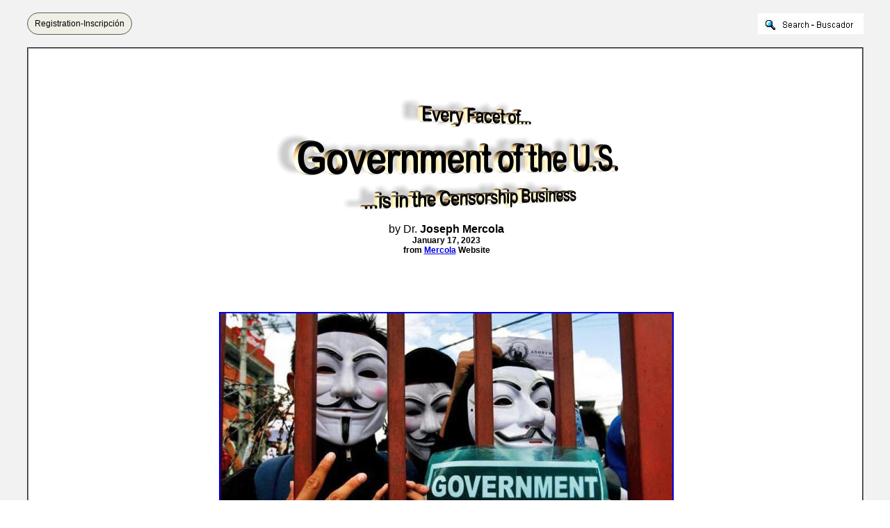

--- FILE ---
content_type: text/html
request_url: https://bibliotecapleyades.net/sociopolitica2/sociopol_americanempire438.htm
body_size: 11146
content:
<html>
<head>
<meta http-equiv="Content-Type" content="text/html; charset=windows-1252">
<meta http-equiv="Content-Language" content="en-us">
<title>Every Facet of Government of the U.S. is in the Censorship Business</title>
<meta name="keywords" content="government,censorship,busuness,u.s.,fbi,twitter,covid-19">
<link rel=stylesheet type="text/css" href="../estilo_nuevo2.css">
</head>

<body background="../imagenes_fondos/fondonuevo1.jpg" style="background-attachment: fixed" topmargin="0" leftmargin="0">

<div align="center">
	<p style="margin-top: 0; margin-bottom: 0">&nbsp;</p>
	<div align="center">
		<table border="0" cellpadding="0" width="94%" id="table5" cellspacing="0">
			<tr>
				<td align="center" width="245">
							<div align="left">
								<font face="Arial">
								<a target="_blank" class="button" style="background-color: rgb(239, 239, 230); border: 1px solid rgb(91, 91, 91); display: inline-block; text-shadow: none; border-radius: 20px; text-decoration:none; padding-left:10px; padding-right:10px; padding-top:8px; padding-bottom:8px" href="../archivos_pdf/datiper/dat-per.htm">
								<font color="#000000" style="font-size: 9pt">
								Registration-Inscripción</font></a></font><!-- BEGIN: Email Marketing you can trust --></div>
            
							</td>
				<td align="center">
				<p style="margin-top: 0; margin-bottom: 0">&nbsp;</td>
				<td align="center" width="200">
				<p style="margin-top: 0; margin-bottom: 0">
				<a target="_blank" href="../search.htm">
							<img border="0" src="../imagenes_fondos/search.jpg" align="right"></a></td>
			</tr>
		</table>
		<p style="margin-top: 0; margin-bottom: 0">&nbsp;</div>
	<table border="2" width="94%" id="table1" cellpadding="2" bordercolorlight="#C0C0C0" bordercolordark="#808080" style="border-collapse: collapse" bgcolor="#FFFFFF">
		<tr>
			<td>
			<p style="margin-top: 0; margin-bottom: 0; margin-left:10px; margin-right:6px" align="left">
			&nbsp;</p>
			<p style="margin-top: 0; margin-bottom: 0; margin-left:10px; margin-right:6px" align="left">
			&nbsp;</p>
			<p style="margin-top: 0; margin-bottom: 0; margin-left:10px; margin-right:6px" align="center">
			&nbsp;</p>
			<p style="margin-left: 10px; margin-right: 6px; margin-top: 0; margin-bottom: 0" align="center">
			<a target="_blank" href="https://media.mercola.com/ImageServer/Public/2023/January/PDF/government-censorship-business-pdf.pdf">
			<img border="0" src="../imagenes_titulos2/sociopol_americanempire438.gif" width="493" height="161" vspace="15"></a><font face="Arial" style="font-size: 12pt"><br>
			by Dr. <b>Joseph Mercola<br>
			</b></font><b><font face="Arial" style="font-size: 9pt">January 17, 
			2023</font></b></p>
			<p style="margin-top: 0; margin-bottom: 0; margin-left:10px; margin-right:6px" align="center">
			<font face="Arial" style="font-size: 9pt"><b>from
			<a target="_blank" href="https://articles.mercola.com/">
			<font color="#0000DD">Mercola</font></a> Website</b><br>
			</font><font face="Arial" style="font-size: 12pt"><br>
			<br>
			<br>
			<br>
			<a target="_blank" href="../imagenes_sociopol4/americanempire438_01.jpg">
			<img border="2" src="../imagenes_sociopol4/americanempire438_01_small.jpg" xthumbnail-orig-image="../imagenes_sociopol4/americanempire438_01.jpg" vspace="10"></a><br>
			<br>
&nbsp;</font></p>
			<blockquote>
				<blockquote>
					<blockquote>
						<p style="margin-top: 0; margin-bottom: 0; margin-left:10px; margin-right:6px" align="left">
						<font face="Berlin Sans FB" style="font-size: 16pt">
						Story at-a-glance</font></p>
					</blockquote>
					<ul>
						<li>
						<p style="margin-top: 0; margin-bottom: 0; margin-left:10px; margin-right:6px" align="left">
						<font face="Berlin Sans FB" style="font-size: 14pt">
						Between the documentation obtained through a recent 
						lawsuit against the White House and the Twitter files 
						released by Elon Musk, it's become quite clear that 
						every facet of the U.S. government, including its 
						intelligence agencies, are involved in illegal and 
						unconstitutional censorship<br>
&nbsp;</font></p></li>
						<li>
						<p style="margin-top: 0; margin-bottom: 0; margin-left:10px; margin-right:6px" align="left">
						<font face="Berlin Sans FB" style="font-size: 14pt">We 
						now have proof that the FBI has been acting as the key 
						instigator and implementer of the government's illegal 
						censorship of Americans. The FBI has also actively 
						interfered in multiple elections - all while inventing 
						the narrative that foreign nations were interfering<br>
&nbsp;</font></p></li>
						<li>
						<p style="margin-top: 0; margin-bottom: 0; margin-left:10px; margin-right:6px" align="left">
						<font face="Berlin Sans FB" style="font-size: 14pt">
						Twitter has worked hand in hand with the U.S. Department 
						of Defense to aid U.S. intelligence agencies in their 
						efforts to influence foreign governments using fake 
						news, computerized deepfake videos and bots<br>
&nbsp;</font></p></li>
						<li>
						<p style="margin-top: 0; margin-bottom: 0; margin-left:10px; margin-right:6px" align="left">
						<font face="Berlin Sans FB" style="font-size: 14pt">The 
						Twitter files also reveal members of Congress have a 
						direct line to Twitter and have had accounts suspended 
						on their behalf and content removed at their whim<br>
&nbsp;</font></p></li>
						<li>
						<p style="margin-top: 0; margin-bottom: 0; margin-left:10px; margin-right:6px" align="left">
						<font face="Berlin Sans FB" style="font-size: 14pt">
						Discovery documents from a lawsuit against the White 
						House filed by the attorneys general of Missouri and 
						Louisiana show at least 67 federal employees across more 
						than a dozen agencies are also engaged in illegal 
						censorship activities. This includes aides to President 
						Biden, who pressured social media companies to change 
						their policies to fit White House demands for censorship</font></p>
						</li>
					</ul>
				</blockquote>
			</blockquote>
			<p style="margin-top: 0; margin-bottom: 0; margin-left:10px; margin-right:6px" align="left">
			<font face="Arial" style="font-size: 12pt"><br>
			<br>
			Between the documentation obtained through a recent lawsuit against 
			the <i>White House</i> and the Twitter files released by <b>Elon Musk</b>, it's 
			become quite clear that every facet of the U.S. government, 
			including its intelligence agencies, are involved in illegal and 
			unconstitutional censorship.<br>
			<br>
			In the <a href="#Video"><font color="#0000DD">video far below</font></a> (page end), Fox News host <b>Tucker Carlson</b> 
			interviews independent journalist <b>Matt Taibbi</b>, who has spent 
			weeks sifting through the released Twitter files and reported on the 
			contents.</font></p>
			<p style="margin-top: 0; margin-bottom: 0; margin-left:10px; margin-right:6px" align="left">
			&nbsp;</p>
			<p style="margin-top: 0; margin-bottom: 0; margin-left:10px; margin-right:6px" align="left">
			&nbsp;</p>
			<p style="margin-top: 0; margin-bottom: 0; margin-left:10px; margin-right:6px" align="left">
			&nbsp;</p>
			<p style="margin-top: 0; margin-bottom: 0; margin-left:10px; margin-right:6px" align="left">
			<font face="Arial" style="font-size: 12pt"><br>
			</font><font face="Arial" size="4" color="#990012"><b>FBI Has Gone 
			Off the Rails<br>
			</b></font><font face="Arial" style="font-size: 12pt"><br>
			Importantly, we now have proof that the FBI has been acting as the 
			key instigator and implementer of the government's illegal 
			censorship of Americans' political and medical views. </font></p>
			<p style="margin-top: 0; margin-bottom: 0; margin-left:10px; margin-right:6px" align="left">
			&nbsp;</p>
			<p style="margin-top: 0; margin-bottom: 0; margin-left:10px; margin-right:6px" align="left">
			<font face="Arial" style="font-size: 12pt">The agency has also, on a 
			regular basis and for unknown purposes, asked Twitter to reveal the 
			location of specific Twitter users, such as actor <b>Billy Baldwin</b>.<br>
			<br>
			What's more, internal <i>Department of Homeland Security</i> (DHS) memos, 
			emails and documents show the DHS has worked on expanding its 
			influence over tech platforms for years, so, government censorship 
			is not something that came about in response to the COVID crisis.
			</font></p>
			<p style="margin-top: 0; margin-bottom: 0; margin-left:10px; margin-right:6px" align="left">
			&nbsp;</p>
			<p style="margin-top: 0; margin-bottom: 0; margin-left:10px; margin-right:6px" align="left">
			<font face="Arial" style="font-size: 12pt">Nor is the censorship 
			limited to 
			<a target="_blank" href="../ciencia3/ciencia_coronavirus.htm">
			<font color="#0000DD">COVID</font></a> or public health information in general.<br>
			<br>
			Evidence shows the FBI has actively interfered in multiple elections 
			- all while inventing the narrative that foreign nations were doing 
			the interfering. <sup>1 </sup> </font></p>
			<p style="margin-top: 0; margin-bottom: 0; margin-left:10px; margin-right:6px" align="left">
			&nbsp;</p>
			<p style="margin-top: 0; margin-bottom: 0; margin-left:10px; margin-right:6px" align="left">
			<font face="Arial" style="font-size: 12pt">As noted by Sen. <b>Josh 
			Hawley</b>, R-Mo., these kinds of activities are,</font></p>
			<blockquote>
				<p style="margin-top: 0; margin-bottom: 0; margin-left:10px; margin-right:6px" align="left">
				<font face="Arial" style="font-size: 12pt">&quot;the biggest threat 
				to our constitutional democracy today.&quot; <sup>2</sup></font></p>
			</blockquote>
			<p style="margin-top: 0; margin-bottom: 0; margin-left:10px; margin-right:6px" align="left">
			<font face="Arial" style="font-size: 12pt">As just one example, we 
			now know the FBI plotted to quench the Hunter Biden laptop story 
			well before the first report about it was published. </font></p>
			<p style="margin-top: 0; margin-bottom: 0; margin-left:10px; margin-right:6px" align="left">
			&nbsp;</p>
			<p style="margin-top: 0; margin-bottom: 0; margin-left:10px; margin-right:6px" align="left">
			<font face="Arial" style="font-size: 12pt">In collaboration with 
			Twitter, Facebook and the Aspen Institute, the FBI held a tabletop 
			exercise to practice the shaping of the media's coverage of a 
			potential &quot;hack and dump&quot; operation involving
			<a target="_blank" href="hbiden/Hunter%20Biden’s%20web%20of%20interests%20Financial%20Times.htm"> <b>
			<font color="#0000DD">Hunter Biden</font></b><font color="#0000DD"> 
			material</font></a>.<sup> 3,4</sup></font></p>
			<p style="margin-top: 0; margin-bottom: 0; margin-left:10px; margin-right:6px" align="left">
			&nbsp;</p>
			<p style="margin-top: 0; margin-bottom: 0; margin-left:10px; margin-right:6px" align="left">
			<font face="Arial" style="font-size: 12pt">As reported by the <i>New 
			York Post:</i> <sup>5</sup></font></p>
			<blockquote>
				<p style="margin-top: 0; margin-bottom: 0; margin-left:10px; margin-right:6px" align="left">
				<font face="Arial" style="font-size: 12pt">&quot;[The] drill was put 
				into practical use weeks later, when The Post broke the news 
				about <i>Hunter Biden's infamous laptop</i> - which was either ignored 
				or downplayed by most mainstream news outlets and suppressed by 
				both Twitter and Facebook.&quot;</font></p>
			</blockquote>
			<p style="margin-top: 0; margin-bottom: 0; margin-left:10px; margin-right:6px" align="left">
			<font face="Arial" style="font-size: 12pt">There's also evidence 
			showing the FBI has been shielding Hunter Biden and working with 
			social media to censor bad press about him as far back as 2018.<sup> 6
			</sup>
			</font></p>
			<p style="margin-top: 0; margin-bottom: 0; margin-left:10px; margin-right:6px" align="left">
			&nbsp;</p>
			<p style="margin-top: 0; margin-bottom: 0; margin-left:10px; margin-right:6px" align="left">
			<font face="Arial" style="font-size: 12pt">That job was probably 
			made easier by the fact that reportedly former FBI agents work at 
			both Twitter and Facebook.<br>
			<br>
			For example, <b>Jim Baker</b> spent three decades with the FBI 
			before becoming Twitter's head lawyer, <sup>7</sup> and Facebook employs no less 
			than 115 &quot;former&quot; employees of the FBI, CIA, NSA and other 
			intelligence agencies, most of whom now work in Facebook's content 
			moderation department.<sup> 8</sup></font></p>
			<p style="margin-top: 0; margin-bottom: 0; margin-left:10px; margin-right:6px" align="left">
			&nbsp;</p>
			<p style="margin-top: 0; margin-bottom: 0; margin-left:10px; margin-right:6px" align="left">
			&nbsp;</p>
			<p style="margin-top: 0; margin-bottom: 0; margin-left:10px; margin-right:6px" align="left">
			&nbsp;</p>
			<p style="margin-top: 0; margin-bottom: 0; margin-left:10px; margin-right:6px" align="left">
			<font face="Arial" style="font-size: 12pt"><br>
			</font><font face="Arial" size="4" color="#990012"><b>Twitter Paid 
			to Censor Americans and Promote US Propaganda<br>
			</b></font><font face="Arial" style="font-size: 12pt"><br>
			Disturbingly, we now also have evidence showing that while Twitter 
			insisted it was cracking down on covert government propaganda 
			accounts.</font></p>
			<p style="margin-top: 0; margin-bottom: 0; margin-left:10px; margin-right:6px" align="left">
			&nbsp;</p>
			<p style="margin-top: 0; margin-bottom: 0; margin-left:10px; margin-right:6px" align="left">
			<font face="Arial" style="font-size: 12pt">They only tracked down and banned foreign 
			government-affiliated propaganda while working hand in hand with the 
			U.S. Department of Defense to aid U.S. intelligence agencies in 
			their efforts to influence foreign governments using fake news, 
			computerized deep-fake videos and bots. <sup>9</sup> </font></p>
			<p style="margin-top: 0; margin-bottom: 0; margin-left:10px; margin-right:6px" align="left">
			&nbsp;</p>
			<p style="margin-top: 0; margin-bottom: 0; margin-left:10px; margin-right:6px" align="left">
			<font face="Arial" style="font-size: 12pt">As reported by <i>The 
			Intercept:</i> <sup>10</sup></font></p>
			<blockquote>
				<p style="margin-top: 0; margin-bottom: 0; margin-left:10px; margin-right:6px" align="left">
				<font face="Arial" style="font-size: 12pt">&quot;Behind the scenes, 
				Twitter gave approval and special protection to the U.S. 
				military's online psychological ops. </font></p>
				<p style="margin-top: 0; margin-bottom: 0; margin-left:10px; margin-right:6px" align="left">
				&nbsp;</p>
				<p style="margin-top: 0; margin-bottom: 0; margin-left:10px; margin-right:6px" align="left">
				<font face="Arial" style="font-size: 12pt">Despite knowledge that 
				Pentagon propaganda accounts used overt identities, Twitter did 
				not suspend many for around two years or more. </font></p>
				<p style="margin-top: 0; margin-bottom: 0; margin-left:10px; margin-right:6px" align="left">
				&nbsp;</p>
				<p style="margin-top: 0; margin-bottom: 0; margin-left:10px; margin-right:6px" align="left">
				<font face="Arial" style="font-size: 12pt">Some remain 
				active...<br>
				<br>
				In 2017 a U.S. Central Command (CENTCOM) official sent Twitter a 
				list of 52 Arab language accounts 'we use to amplify certain 
				messages.' </font></p>
				<p style="margin-top: 0; margin-bottom: 0; margin-left:10px; margin-right:6px" align="left">
				&nbsp;</p>
				<p style="margin-top: 0; margin-bottom: 0; margin-left:10px; margin-right:6px" align="left">
				<font face="Arial" style="font-size: 12pt">The official asked for priority service for six 
				accounts, verification for one and 'whitelist' abilities for the 
				others.&quot;</font></p>
			</blockquote>
			<p style="margin-top: 0; margin-bottom: 0; margin-left:10px; margin-right:6px" align="left">
			<font face="Arial" style="font-size: 12pt">Whitelisted accounts have 
			a &quot;validated&quot; status similar to that of the blue check mark, which 
			ensures they are promoted in searches. These accounts also don't get 
			shadow-banned or limited by other means. </font></p>
			<p style="margin-top: 0; margin-bottom: 0; margin-left:10px; margin-right:6px" align="left">
			&nbsp;</p>
			<p style="margin-top: 0; margin-bottom: 0; margin-left:10px; margin-right:6px" align="left">
			<font face="Arial" style="font-size: 12pt">Adding insult to injury, 
			the FBI has been using taxpayer dollars to pay Twitter for their 
			censorship and propaganda services - more than $3.4 million between 
			October 2019 and February 2021 alone. <sup>11</sup><br>
&nbsp;</font></p>
			<p style="margin-top: 0; margin-bottom: 0; margin-left:10px; margin-right:6px" align="left">
			&nbsp;</p>
			<p style="margin-top: 0; margin-bottom: 0; margin-left:10px; margin-right:6px" align="left">
			&nbsp;</p>
			<p style="margin-top: 0; margin-bottom: 0; margin-left:10px; margin-right:6px" align="left">
			&nbsp;</p>
			<p style="margin-top: 0; margin-bottom: 0; margin-left:10px; margin-right:6px" align="left">
			<font face="Arial" size="4" color="#990012"><b>Congressional Members 
			Involved in Censoring Americans<br>
			</b></font><font face="Arial" style="font-size: 12pt"><br>
			The FBI has not acted alone, however. </font></p>
			<p style="margin-top: 0; margin-bottom: 0; margin-left:10px; margin-right:6px" align="left">
			&nbsp;</p>
			<p style="margin-top: 0; margin-bottom: 0; margin-left:10px; margin-right:6px" align="left">
			<font face="Arial" style="font-size: 12pt">Far from it...</font></p>
			<p style="margin-top: 0; margin-bottom: 0; margin-left:10px; margin-right:6px" align="left">
			&nbsp;</p>
			<p style="margin-top: 0; margin-bottom: 0; margin-left:10px; margin-right:6px" align="left">
			<font face="Arial" style="font-size: 12pt">The Twitter files reveal 
			members of Congress have a direct line to Twitter and have had 
			accounts suspended on their behalf and content removed at their 
			whim. </font></p>
			<p style="margin-top: 0; margin-bottom: 0; margin-left:10px; margin-right:6px" align="left">
			&nbsp;</p>
			<p style="margin-top: 0; margin-bottom: 0; margin-left:10px; margin-right:6px" align="left">
			<font face="Arial" style="font-size: 12pt">As reported by
			<a href="MSN:12">MSN:12</a></font></p>
			<blockquote>
				<p style="margin-top: 0; margin-bottom: 0; margin-left:10px; margin-right:6px" align="left">
				<font face="Arial" style="font-size: 12pt">&quot;...Taibbi... 
				reported that Twitter,</font></p>
				<blockquote>
					<p style="margin-top: 0; margin-bottom: 0; margin-left:10px; margin-right:6px" align="left">
					<font face="Arial" style="font-size: 12pt">'received an 
					astonishing variety of requests from officials asking for 
					individuals they didn't like to be banned.'</font></p>
				</blockquote>
				<p style="margin-top: 0; margin-bottom: 0; margin-left:10px; margin-right:6px" align="left">
				<font face="Arial" style="font-size: 12pt">&nbsp;An example he 
				shared was one sent in November 2020 by [Rep. Adam] Schiff's 
				office, who contacted Twitter hoping the tech giant would take 
				action regarding,</font></p>
				<blockquote>
					<p style="margin-top: 0; margin-bottom: 0; margin-left:10px; margin-right:6px" align="left">
					<font face="Arial" style="font-size: 12pt">'alleged harassment from QAnon conspiracists' 
				against Schiff's staff, including aide <b>Sean Misko</b>.</font></p>
					<p style="margin-top: 0; margin-bottom: 0; margin-left:10px; margin-right:6px" align="left">&nbsp;</p>
					<p style="margin-top: 0; margin-bottom: 0; margin-left:10px; margin-right:6px" align="left">
					<font face="Arial" style="font-size: 12pt">'Remove any and 
					all content about Mr. Misko and other Committee staff from 
					its service - to include quotes, retweets, and reactions to 
					that content,' the request to Twitter read.</font></p>
					<p style="margin-top: 0; margin-bottom: 0; margin-left:10px; margin-right:6px" align="left">&nbsp;</p>
					<p style="margin-top: 0; margin-bottom: 0; margin-left:10px; margin-right:6px" align="left">
					<font face="Arial" style="font-size: 12pt">'Suspend the many 
					accounts, including @GregRubini and @paulsperry, which have 
					repeatedly promoted false QAnon conspiracies'.&quot;</font></p>
				</blockquote>
			</blockquote>
			<p style="margin-top: 0; margin-bottom: 0; margin-left:10px; margin-right:6px" align="left">
			<font face="Arial" style="font-size: 12pt">Other government leaders 
			have been less clandestine in their censoring operations.</font></p>
			<p style="margin-top: 0; margin-bottom: 0; margin-left:10px; margin-right:6px" align="left">
			&nbsp;</p>
			<p style="margin-top: 0; margin-bottom: 0; margin-left:10px; margin-right:6px" align="left">
			<font face="Arial" style="font-size: 12pt">Sen. </font>
			<font face="Arial">
			<a target="_blank" style="color: #0000DD" href="https://takecontrol.substack.com/p/mercola-sues-sen-warren">
			<span style="font-size: 12pt; font-weight: 700">Elizabeth Warren</span></a><span style="font-size: 12pt">, 
			for example, wrote an open letter to Amazon demanding they ban my 
			book, &quot;</span></font><font face="Arial" style="font-size: 12pt"><a target="_blank" href="../archivos_pdf/truth-about-covid-19.pdf"><font color="#0000DD">The Truth about COVID-19</font></a></font><font face="Arial"><span style="font-size: 12pt">.&quot;</span></font></p>
			<p align="left" style="margin-left: 10px; margin-right: 6px; margin-top: 0; margin-bottom: 0">&nbsp;</p>
			<p align="left" style="margin-left: 10px; margin-right: 6px; margin-top: 0; margin-bottom: 0">
			<font face="Arial"><span style="font-size: 12pt">Similarly, two 
			state attorneys general, <b>Letitia James</b> and <b>William Tong</b>,
			<a target="_blank" style="color: #0000DD" href="https://takecontrol.substack.com/p/attorneys-general-censor-mercola">
			publicly threatened social media companies</a> with legal 
			ramifications if they refused to censor the &quot;Misinformation Dozen.&quot;
			</span></font></p>
			<p align="left" style="margin-left: 10px; margin-right: 6px; margin-top: 0; margin-bottom: 0">&nbsp;</p>
			<p align="left" style="margin-left: 10px; margin-right: 6px; margin-top: 0; margin-bottom: 0">
			<font face="Arial" style="font-size: 12pt">President <b>
			<a target="_blank" href="sociopol_biden.htm"><font color="#0000DD">Joe Biden</font></a></b> 
			also publicly called on social media platforms to </font>
			<font face="Arial"><span style="font-size: 12pt">
			<a target="_blank" style="color: #0000DD" href="https://takecontrol.substack.com/p/biden-demands-mercola-be-banned">
			ban my accounts</a>. </span></font></p>
			<p align="left" style="margin-left: 10px; margin-right: 6px; margin-top: 0; margin-bottom: 0">&nbsp;</p>
			<p align="left" style="margin-left: 10px; margin-right: 6px; margin-top: 0; margin-bottom: 0">
			<font face="Arial"><span style="font-size: 12pt">But it gets 
			worse...</span></font></p>
			<p align="left" style="margin-left: 10px; margin-right: 6px; margin-top: 0; margin-bottom: 0">&nbsp;</p>
			<p align="left" style="margin-left: 10px; margin-right: 6px; margin-top: 0; margin-bottom: 0">&nbsp;</p>
			<p align="left" style="margin-left: 10px; margin-right: 6px; margin-top: 0; margin-bottom: 0">&nbsp;</p>
			<p align="left" style="margin-left: 10px; margin-right: 6px; margin-top: 0; margin-bottom: 0">&nbsp;</p>
			<h2 align="left" style="margin-left: 10px; margin-right: 6px; margin-top: 0; margin-bottom: 0">
			<font face="Arial" size="3" color="#990012">Government Has Been 
			Weaponized Against the People</font></h2>
			<p align="left" style="margin-left: 10px; margin-right: 6px; margin-top: 0; margin-bottom: 0">&nbsp;</p>
			<p align="left" style="margin-left: 10px; margin-right: 6px; margin-top: 0; margin-bottom: 0">
			<font face="Arial"><span style="font-size: 12pt">Discovery documents 
			from a
			<a target="_blank" style="color: #0000DD" href="https://takecontrol.substack.com/p/government-and-big-tech-collusion">
			lawsuit against the White House</a> <sup>
			<span id="edn21" data-hash="#ednref13">13</span></sup> filed by the 
			attorneys general of Missouri and Louisiana (<b>Eric Schmitt</b> and
			<b>Jeff Landry</b>) show at least 67<span id="edn22" data-hash="#ednref14"><sup> 
			14</sup></span><sup>,<span id="edn23" data-hash="#ednref15">15</span></sup> 
			federal employees across more than a dozen agencies are engaged in 
			these kinds of illegal censorship activities. </span></font></p>
			<p align="left" style="margin-left: 10px; margin-right: 6px; margin-top: 0; margin-bottom: 0">&nbsp;</p>
			<p align="left" style="margin-left: 10px; margin-right: 6px; margin-top: 0; margin-bottom: 0">
			<font face="Arial"><span style="font-size: 12pt">This includes 
			officials from:</span></font></p>
			<p align="left" style="margin-left: 10px; margin-right: 6px; margin-top: 0; margin-bottom: 0">&nbsp;</p>
			<p align="left" style="margin-left: 10px; margin-right: 6px; margin-top: 0; margin-bottom: 0">&nbsp;</p>
			<p align="center" style="margin-left: 10px; margin-right: 6px; margin-top: 0; margin-bottom: 0"><font face="Arial" style="font-size: 12pt">
			<a target="_blank" href="../imagenes_sociopol4/americanempire438_02.jpg">
			<img border="2" src="../imagenes_sociopol4/americanempire438_02_small.jpg" xthumbnail-orig-image="../imagenes_sociopol4/americanempire438_02.jpg" vspace="10"></a></font></p>
			<p align="left" style="margin-left: 10px; margin-right: 6px; margin-top: 0; margin-bottom: 0">&nbsp;</p>
			<p align="left" style="margin-left: 10px; margin-right: 6px; margin-top: 0; margin-bottom: 0">&nbsp;</p>
			<p align="left" style="margin-left: 10px; margin-right: 6px; margin-top: 0; margin-bottom: 0">
			<font face="Arial"><span style="font-size: 12pt">Consultants from 
			the strategic communications and marketing firm <i>Reingold</i><sup><span id="edn16" data-hash="#ednref16"> 
			16</span></sup> were also hired to manage the government's collusion 
			with social media in this intentional effort to violate our 
			Constitutional right to free speech.</span></font></p>
			<h2 align="left" style="margin-left: 10px; margin-right: 6px; margin-top: 0; margin-bottom: 0">
			<font face="Arial"><span style="font-size: 12pt">&nbsp;</span></font></h2>
			<h2 align="left" style="margin-left: 10px; margin-right: 6px; margin-top: 0; margin-bottom: 0">
			<font face="Arial" style="font-size: 12pt">&nbsp;</font></h2>
			<h2 align="left" style="margin-left: 10px; margin-right: 6px; margin-top: 0; margin-bottom: 0">
			<font face="Arial" style="font-size: 12pt">&nbsp;</font></h2>
			<h2 align="left" style="margin-left: 10px; margin-right: 6px; margin-top: 0; margin-bottom: 0">
			<font face="Arial" style="font-size: 12pt">&nbsp;</font></h2>
			<h2 align="left" style="margin-left: 10px; margin-right: 6px; margin-top: 0; margin-bottom: 0">
			<font face="Arial" size="4" color="#990012">A Look Inside the White 
			House Censorship Machine</font></h2>
			<p align="left" style="margin-left: 10px; margin-right: 6px; margin-top: 0; margin-bottom: 0">&nbsp;</p>
			<p align="left" style="margin-left: 10px; margin-right: 6px; margin-top: 0; margin-bottom: 0">
			<font face="Arial"><span style="font-size: 12pt">In </span>
			<font style="font-size: 12pt">a January 8, 
			202</font><span style="font-size: 12pt">3, op-ed for <i>The Wall Street Journal</i>, <b>Jenin Younes</b> and <b>
			Aaron Kheriaty</b> reviewed a series of emails between White House 
			digital media director <b>Rob Flaherty</b> and a Facebook executive, 
			illustrating how the White House pressured the company to censor and 
			remove vaccine content even though Facebook itself 
			characterized the material as &quot;often-true content:&quot;</span><span style="font-size: 12pt" id="edn17" data-hash="#ednref17"><sup> 17</sup></span></font></p>
			<blockquote>
				<p align="left" style="margin-left: 10px; margin-right: 6px; margin-top: 0; margin-bottom: 0">
				<font face="Arial"><em style="font-style: normal"><span style="font-size: 12pt">&quot;Newly 
				released documents show that the White House has played a major 
				role in censoring Americans on social media. </span></em></font></p>
				<p align="left" style="margin-left: 10px; margin-right: 6px; margin-top: 0; margin-bottom: 0">
				&nbsp;</p>
				<p align="left" style="margin-left: 10px; margin-right: 6px; margin-top: 0; margin-bottom: 0">
				<font face="Arial"><em style="font-style: normal">
				<span style="font-size: 12pt">Email exchanges 
				between <b>Rob Flaherty</b>... and social-media executives prove the 
				companies put COVID censorship policies in place in response to 
				relentless, coercive pressure from the White House - not 
				voluntarily.&quot;</span></em></font></p>
			</blockquote>
			<p align="left" style="margin-left: 10px; margin-right: 6px; margin-top: 0; margin-bottom: 0">
			<font face="Arial"><span style="font-size: 12pt">Flaherty also 
			demanded Facebook limit the spread of viral content on WhatsApp, a 
			private messaging app with broad reach among &quot;immigrant communities 
			and communities of color.&quot; </span></font></p>
			<p align="left" style="margin-left: 10px; margin-right: 6px; margin-top: 0; margin-bottom: 0">
			&nbsp;</p>
			<p align="left" style="margin-left: 10px; margin-right: 6px; margin-top: 0; margin-bottom: 0">
			<font face="Arial"><span style="font-size: 12pt">In the end, Facebook acquiesced to all of 
			Flaherty's demands to prevent the spread of vaccine hesitancy and 
			control political speech. </span></font></p>
			<p align="left" style="margin-left: 10px; margin-right: 6px; margin-top: 0; margin-bottom: 0">&nbsp;</p>
			<p align="left" style="margin-left: 10px; margin-right: 6px; margin-top: 0; margin-bottom: 0">
			<font face="Arial"><span style="font-size: 12pt">As noted by Younes 
			and Kheriaty:</span><span style="font-size: 12pt" id="edn18" data-hash="#ednref18"><sup> 18</sup></span></font></p>
			<blockquote>
				<p align="left" style="margin-left: 10px; margin-right: 6px; margin-top: 0; margin-bottom: 0">
				<font face="Arial"><em style="font-style: normal"><span style="font-size: 12pt">&quot;President 
				<b>Biden</b>, press secretary <b>Jen Psaki</b> and Surgeon General 
				<b>Vivek 
				Murthy</b>... publicly vowed to hold the platforms accountable if 
				they didn't heighten censorship. </span></em></font></p>
				<p align="left" style="margin-left: 10px; margin-right: 6px; margin-top: 0; margin-bottom: 0">
				&nbsp;</p>
				<p align="left" style="margin-left: 10px; margin-right: 6px; margin-top: 0; margin-bottom: 0">
				<font face="Arial"><em style="font-style: normal">
				<span style="font-size: 12pt">On July 16, 2021, a reporter 
				asked Mr. Biden [about] his 'message to platforms like Facebook.'</span></em></font></p>
			</blockquote>
			<blockquote>
				<p align="left" style="margin-left: 10px; margin-right: 6px; margin-top: 0; margin-bottom: 0">
				<font face="Arial"><em style="font-style: normal"><span style="font-size: 12pt">He replied, 
				'They're killing people.' </span></em></font></p>
				<p align="left" style="margin-left: 10px; margin-right: 6px; margin-top: 0; margin-bottom: 0">
				&nbsp;</p>
				<p align="left" style="margin-left: 10px; margin-right: 6px; margin-top: 0; margin-bottom: 0">
				<font face="Arial"><em style="font-style: normal">
				<span style="font-size: 12pt">Mr. Biden later claimed he meant 
				users, not platforms, were killing people. But the record shows Facebook itself was the target of the White House's pressure 
				campaign.&quot;</span></em></font></p>
			</blockquote>
			<h2 align="left" style="margin-left: 10px; margin-right: 6px; margin-top: 0; margin-bottom: 0">
			<font face="Arial"><span style="font-size: 12pt">&nbsp; </span>
			</font></h2>
			<h2 align="left" style="margin-left: 10px; margin-right: 6px; margin-top: 0; margin-bottom: 0">
			<font face="Arial" style="font-size: 12pt">&nbsp;</font></h2>
			<h2 align="left" style="margin-left: 10px; margin-right: 6px; margin-top: 0; margin-bottom: 0">
			<font face="Arial" style="font-size: 12pt">&nbsp;</font></h2>
			<h2 align="left" style="margin-left: 10px; margin-right: 6px; margin-top: 0; margin-bottom: 0">
			<font face="Arial" size="4" color="#990012">White House Pressured 
			Google and YouTube to Do Its Bidding</font></h2>
			<p align="left" style="margin-left: 10px; margin-right: 6px; margin-top: 0; margin-bottom: 0">&nbsp;</p>
			<p align="left" style="margin-left: 10px; margin-right: 6px; margin-top: 0; margin-bottom: 0">
			<font face="Arial"><span style="font-size: 12pt">Flaherty also had 
			Google in his crosshairs, and accused YouTube of &quot;'funneling' people 
			into vaccine hesitancy,&quot; adding that this concern was &quot;shared at the 
			highest (and I mean the highest) levels of the White House.&quot;</span></font></p>
			<blockquote>
				<p align="left" style="margin-left: 10px; margin-right: 6px; margin-top: 0; margin-bottom: 0">
				<font face="Arial"><em style="font-style: normal"><span style="font-size: 12pt">&quot;These 
				emails establish a clear pattern,&quot;</span></em><span style="font-size: 12pt"> 
				Younes and Kheriaty write. </span></font></p>
				<p align="left" style="margin-left: 10px; margin-right: 6px; margin-top: 0; margin-bottom: 0">
				&nbsp;</p>
				<p align="left" style="margin-left: 10px; margin-right: 6px; margin-top: 0; margin-bottom: 0">
				<font face="Arial"><span style="font-size: 12pt"> 
				&quot;</span><em style="font-style: normal"><span style="font-size: 12pt">Mr. 
				Flaherty, representing the White House, expresses anger at the 
				companies' failure to censor COVID-related content to his 
				satisfaction. </span></em></font></p>
				<p align="left" style="margin-left: 10px; margin-right: 6px; margin-top: 0; margin-bottom: 0">
				&nbsp;</p>
				<p align="left" style="margin-left: 10px; margin-right: 6px; margin-top: 0; margin-bottom: 0">
				<font face="Arial"><em style="font-style: normal">
				<span style="font-size: 12pt">The companies change their policies to address his 
				demands. As a result, thousands of Americans were silenced for 
				questioning government approved COVID narratives.</span></em></font></p>
			</blockquote>
			<blockquote>
				<p align="left" style="margin-left: 10px; margin-right: 6px; margin-top: 0; margin-bottom: 0">
				<font face="Arial"><em style="font-style: normal"><span style="font-size: 12pt">Two of the 
				Missouri plaintiffs, <b>Jay Bhattacharya</b> and <b>Martin Kulldorff</b>, are 
				epidemiologists whom multiple social-media platforms censored at 
				the government's behest for expressing views that were 
				scientifically well-founded but diverged from the government 
				line - for instance, that children and adults with natural 
				immunity from prior infection don't need COVID vaccines...</span></em></font></p>
			</blockquote>
			<blockquote>
				<p align="left" style="margin-left: 10px; margin-right: 6px; margin-top: 0; margin-bottom: 0">
				<font face="Arial"><em style="font-style: normal"><span style="font-size: 12pt">The First 
				Amendment bars government from engaging in viewpoint-based 
				censorship.</span></em></font></p>
				<p align="left" style="margin-left: 10px; margin-right: 6px; margin-top: 0; margin-bottom: 0">
				&nbsp;</p>
				<p align="left" style="margin-left: 10px; margin-right: 6px; margin-top: 0; margin-bottom: 0">
				<font face="Arial"><em style="font-style: normal">
				<span style="font-size: 12pt">The state-action doctrine bars government from 
				circumventing constitutional strictures by suborning private 
				companies to accomplish forbidden ends indirectly.</span></em></font></p>
			</blockquote>
			<blockquote>
				<p align="left" style="margin-left: 10px; margin-right: 6px; margin-top: 0; margin-bottom: 0">
				<font face="Arial"><em style="font-style: normal"><span style="font-size: 12pt">Defenders 
				of the government have fallen back on the claim that cooperation 
				by the tech companies was voluntary, from which they conclude 
				that the First Amendment isn't implicated. </span></em></font></p>
				<p align="left" style="margin-left: 10px; margin-right: 6px; margin-top: 0; margin-bottom: 0">
				&nbsp;</p>
				<p align="left" style="margin-left: 10px; margin-right: 6px; margin-top: 0; margin-bottom: 0">
				<font face="Arial"><em style="font-style: normal">
				<span style="font-size: 12pt">The reasoning is 
				dubious, but even if it were valid, the premise has now been 
				proved false.</span></em></font></p>
			</blockquote>
			<blockquote>
				<p align="left" style="margin-left: 10px; margin-right: 6px; margin-top: 0; margin-bottom: 0">
				<font face="Arial"><em style="font-style: normal"><span style="font-size: 12pt">The 
				Flaherty emails demonstrate that the federal government 
				unlawfully coerced the companies in an effort to ensure that 
				Americans would be exposed only to state-approved information 
				about COVID-19. </span></em></font></p>
				<p align="left" style="margin-left: 10px; margin-right: 6px; margin-top: 0; margin-bottom: 0">
				&nbsp;</p>
				<p align="left" style="margin-left: 10px; margin-right: 6px; margin-top: 0; margin-bottom: 0">
				<font face="Arial"><em style="font-style: normal">
				<span style="font-size: 12pt">As a result of that unconstitutional state 
				action, Americans were given the false impression of a 
				scientific 'consensus' on critically important issues around 
				<a target="_blank" href="../ciencia3/ciencia_coronavirus.htm">
				<font color="#0000DD">COVID-19</font></a>.&quot;</span></em></font></p>
			</blockquote>
			<h2 align="left" style="margin-left: 10px; margin-right: 6px; margin-top: 0; margin-bottom: 0">
			<font face="Arial"><span style="font-size: 12pt">&nbsp;</span></font></h2>
			<h2 align="left" style="margin-left: 10px; margin-right: 6px; margin-top: 0; margin-bottom: 0">
			<font face="Arial" style="font-size: 12pt">&nbsp;</font></h2>
			<h2 align="left" style="margin-left: 10px; margin-right: 6px; margin-top: 0; margin-bottom: 0">
			<font face="Arial" style="font-size: 12pt">&nbsp;</font></h2>
			<h2 align="left" style="margin-left: 10px; margin-right: 6px; margin-top: 0; margin-bottom: 0">
			<font face="Arial" size="4" color="#990012">Weaponization of 
			Government Select Committee Impaneled</font></h2>
			<p align="left" style="margin-left: 10px; margin-right: 6px; margin-top: 0; margin-bottom: 0">&nbsp;</p>
			<p align="left" style="margin-left: 10px; margin-right: 6px; margin-top: 0; margin-bottom: 0">
			<font face="Arial"><span style="font-size: 12pt">Taken together, the 
			revelations from the Twitter files and this lawsuit clearly 
			demonstrate that most, if not all, aspects of the U.S. government 
			have been secretly weaponized to undermine and circumvent the 
			Constitutional rights of the people.</span></font></p>
			<p align="left" style="margin-left: 10px; margin-right: 6px; margin-top: 0; margin-bottom: 0">
			&nbsp;</p>
			<p align="left" style="margin-left: 10px; margin-right: 6px; margin-top: 0; margin-bottom: 0">
			&nbsp;</p>
			<p align="center" style="margin-left: 10px; margin-right: 6px; margin-top: 0; margin-bottom: 0">
			<font face="Berlin Sans FB">
<aside class="takeaway tamiddle"><span style="font-size: 15pt">It's much more 
			serious</span></aside></font></p>
			<p align="center" style="margin-left: 10px; margin-right: 6px; margin-top: 0; margin-bottom: 0">
			<font face="Berlin Sans FB">
			<aside class="takeaway tamiddle"><span style="font-size: 15pt">than what I thought 
			</span></aside></font></p>
			<p align="center" style="margin-left: 10px; margin-right: 6px; margin-top: 0; margin-bottom: 0">
			<font face="Berlin Sans FB">
			<aside class="takeaway tamiddle"><span style="font-size: 15pt">at the beginning...</span></aside></font></p>
			<p align="center" style="margin-left: 10px; margin-right: 6px; margin-top: 0; margin-bottom: 0">
			<font face="Berlin Sans FB">
			<aside class="takeaway tamiddle"><span style="font-size: 12pt">Matt Taibbi</span></aside><span style="font-size: 12pt">
			</span></font></p>
			<p align="left" style="margin-left: 10px; margin-right: 6px; margin-top: 0; margin-bottom: 0">&nbsp;</p>
			<p align="left" style="margin-left: 10px; margin-right: 6px; margin-top: 0; margin-bottom: 0">&nbsp;</p>
			<p align="left" style="margin-left: 10px; margin-right: 6px; margin-top: 0; margin-bottom: 0">
			<font face="Arial"><span style="font-size: 12pt">As noted by <b>Taibbi</b> 
			in his <i>Fox News</i> interview:</span></font></p>
			<blockquote>
				<p align="left" style="margin-left: 10px; margin-right: 6px; margin-top: 0; margin-bottom: 0">
				<font face="Arial"><em style="font-style: normal"><span style="font-size: 12pt">&quot;This is 
				not a partisan story.</span></em></font></p>
				<p align="left" style="margin-left: 10px; margin-right: 6px; margin-top: 0; margin-bottom: 0">
				&nbsp;</p>
				<p align="left" style="margin-left: 10px; margin-right: 6px; margin-top: 0; margin-bottom: 0">
				<font face="Arial"><em style="font-style: normal">
				<span style="font-size: 12pt">It's a story about the architecture of the 
				intelligence community and law enforcement getting its hands on 
				speech, and on the ability of people to communicate with one 
				another through platforms like Twitter and Facebook. </span></em></font></p>
				<p align="left" style="margin-left: 10px; margin-right: 6px; margin-top: 0; margin-bottom: 0">
				&nbsp;</p>
				<p align="left" style="margin-left: 10px; margin-right: 6px; margin-top: 0; margin-bottom: 0">
				<font face="Arial"><em style="font-style: normal">
				<span style="font-size: 12pt">And they're 
				doing this in a very profound way - it's much more serious than 
				what I thought at the beginning...&quot;</span></em></font></p>
			</blockquote>
			<p align="left" style="margin-left: 10px; margin-right: 6px; margin-top: 0; margin-bottom: 0">
			<font face="Arial"><span style="font-size: 12pt">While the danger 
			we're in as a nation is far more dire than anyone suspected, there 
			is some good news. </span></font></p>
			<p align="left" style="margin-left: 10px; margin-right: 6px; margin-top: 0; margin-bottom: 0">
			&nbsp;</p>
			<p align="left" style="margin-left: 10px; margin-right: 6px; margin-top: 0; margin-bottom: 0">
			<font face="Arial"><span style="font-size: 12pt">A new select committee, chaired by Rep. 
			<b>Jim 
			Jordan</b>, has been launched to investigate the weaponization of 
			government, the politicization of the FBI and the DOJ's 
			investigation into and harassment of parents who spoke out against 
			COVID mandates, critical race theory and the sexualization of their 
			children at school board meetings. </span></font></p>
			<p align="left" style="margin-left: 10px; margin-right: 6px; margin-top: 0; margin-bottom: 0">&nbsp;</p>
			<p align="left" style="margin-left: 10px; margin-right: 6px; margin-top: 0; margin-bottom: 0">
			<font face="Arial"><span style="font-size: 12pt">As reported by <i>The 
			Post Millennial</i>:</span><span style="font-size: 12pt" id="edn19" data-hash="#ednref19"><sup> 19</sup></span></font></p>
			<blockquote>
				<p align="left" style="margin-left: 10px; margin-right: 6px; margin-top: 0; margin-bottom: 0">
				<font face="Arial"><em style="font-style: normal"><span style="font-size: 12pt">&quot;This 
				investigative panel will demand emails and correspondence 
				between the Biden administration and big tech companies, and 
				follows the massive revelations that came to light through the 
				recent release of the Twitter files. </span></em></font></p>
				<p align="left" style="margin-left: 10px; margin-right: 6px; margin-top: 0; margin-bottom: 0">
				&nbsp;</p>
				<p align="left" style="margin-left: 10px; margin-right: 6px; margin-top: 0; margin-bottom: 0">
				<font face="Arial"><em style="font-style: normal">
				<span style="font-size: 12pt">Newly minted House Speaker Kevin 
				McCarthy... was asked to form the committee as part of the 
				negotiations that brought him to power...</span></em></font></p>
			</blockquote>
			<blockquote>
				<p align="left" style="margin-left: 10px; margin-right: 6px; margin-top: 0; margin-bottom: 0">
				<font face="Arial"><em style="font-style: normal"><span style="font-size: 12pt">The probe 
				into communications between tech giants and President Biden's 
				aides will look for government pressure that could have resulted 
				in censorship or harassment of conservatives - or squelching of 
				debate on polarizing policies, including 
				<a target="_blank" href="../ciencia/ciencia_industrybigpharma.htm#The_CDC_">
				<font color="#0000DD">the CDC</font></a> on COVID...&quot;</span></em></font></p>
			</blockquote>
			<p align="left" style="margin-left: 10px; margin-right: 6px; margin-top: 0; margin-bottom: 0">
			<font face="Arial"><span style="font-size: 12pt">While it's likely 
			that government personnel and agencies will try to ignore the 
			committee's requests for information, the committee does have 
			subpoena power, and hopefully will not be too timid to use it.</span></font></p>
			<p align="left" style="margin-left: 10px; margin-right: 6px; margin-top: 0; margin-bottom: 0">&nbsp;</p>
			<p align="left" style="margin-left: 10px; margin-right: 6px; margin-top: 0; margin-bottom: 0">
			<font face="Arial"><span style="font-size: 12pt">Unfortunately, 
			since the GOP does not control the Senate, it's unlikely they'll be 
			able to pass any new laws based on the committee's findings. </span></font></p>
			<p align="left" style="margin-left: 10px; margin-right: 6px; margin-top: 0; margin-bottom: 0">
			&nbsp;</p>
			<p align="left" style="margin-left: 10px; margin-right: 6px; margin-top: 0; margin-bottom: 0">
			<font face="Arial"><span style="font-size: 12pt">That 
			said, legislation to penalize government censorship has already been 
			introduced, and you can help push it forward by asking your 
			representatives to support it.</span></font></p>
			<p align="left" style="margin-left: 10px; margin-right: 6px; margin-top: 0; margin-bottom: 0">&nbsp;</p>
			<p align="left" style="margin-left: 10px; margin-right: 6px; margin-top: 0; margin-bottom: 0">&nbsp;</p>
			<p align="left" style="margin-left: 10px; margin-right: 6px; margin-top: 0; margin-bottom: 0">&nbsp;</p>
			<p align="left" style="margin-left: 10px; margin-right: 6px; margin-top: 0; margin-bottom: 0">&nbsp;</p>
			<h2 align="left" style="margin-left: 10px; margin-right: 6px; margin-top: 0; margin-bottom: 0">
			<font face="Arial" size="4" color="#990012">Support Legislation to 
			Penalize Government Censorship</font></h2>
			<p align="left" style="margin-left: 10px; margin-right: 6px; margin-top: 0; margin-bottom: 0">&nbsp;</p>
			<p align="left" style="margin-left: 10px; margin-right: 6px; margin-top: 0; margin-bottom: 0">
			<font face="Arial"><span style="font-size: 12pt">The <i>Protecting 
			Speech from Government Interference Act</i><span id="edn20" data-hash="#ednref20"><sup> 20</sup></span> 
			(HR.8752), introduced by three Republican House Representatives on 
			the House Oversight and Reform, Judiciary, and Commerce committees, 
			including Jordan,</span></font></p>
			<blockquote>
				<p align="left" style="margin-left: 10px; margin-right: 6px; margin-top: 0; margin-bottom: 0">
				<font face="Arial"><span style="font-size: 12pt">is specifically aimed at preventing federal 
			employees from using their positions to influence censorship 
			decisions by tech platforms.</span></font></p>
			</blockquote>
			<p align="left" style="margin-left: 10px; margin-right: 6px; margin-top: 0; margin-bottom: 0">
			<font face="Arial"><span style="font-size: 12pt">The bill would 
			create restrictions to prevent federal employees from asking or 
			encouraging private entities to censor private speech or otherwise 
			discourage free speech, and impose penalties, including civil fines 
			and disciplinary actions for government employees who facilitate 
			social media censorship.</span></font></p>
			<p style="margin-top: 0; margin-bottom: 0; margin-left:10px; margin-right:6px" align="left">
			&nbsp;</p>
			<p style="margin-top: 0; margin-bottom: 0; margin-left:10px; margin-right:6px" align="left">
			<font face="Arial"><span style="font-size: 12pt">While the U.S. 
			Constitution clearly forbids government censoring and restricting 
			free speech, HR. 8752 could be a helpful enforcement tool - and we 
			clearly need enforcement, seeing how more than a dozen agencies are 
			flouting the Constitution and have done so for years. </span></font></p>
			<p style="margin-top: 0; margin-bottom: 0; margin-left:10px; margin-right:6px" align="left">
			&nbsp;</p>
			<p style="margin-top: 0; margin-bottom: 0; margin-left:10px; margin-right:6px" align="left">
			<font face="Arial"><span style="font-size: 12pt">People might 
			tend to think twice, though, when they know there's a personal price 
			to pay...</span></font></p>
			<p style="margin-top: 0; margin-bottom: 0; margin-left:10px; margin-right:6px" align="left">
			&nbsp;</p>
			<p style="margin-top: 0; margin-bottom: 0; margin-left:10px; margin-right:6px" align="left">
			&nbsp;</p>
			<p style="margin-top: 0; margin-bottom: 0; margin-left:10px; margin-right:6px" align="left">
			&nbsp;</p>
			<p style="margin-top: 0; margin-bottom: 0; margin-left:10px; margin-right:6px" align="left">
			&nbsp;</p>
			<p style="margin-top: 0; margin-bottom: 0; margin-left:10px; margin-right:6px" align="left">
			<font face="Arial" style="font-weight: 700" size="4" color="#990012">
			<a name="Video">Video</a></font></p>
			<p align="left" style="margin-left: 10px; margin-right: 6px; margin-top: 0; margin-bottom: 0">
			<font face="Arial" size="4" color="#990012"><strong>&nbsp;</strong></font></p>
			<p align="left" style="margin-left: 10px; margin-right: 6px; margin-top: 0; margin-bottom: 0">
			&nbsp;</p>
			<div align="center">
				<table border="0" cellpadding="0" cellspacing="0" width="20%" id="table10">
					<tr>
						<td align="center">
						<p style="margin-top: 0; margin-bottom: 0">
						<iframe width="700" height="394" src="https://www.youtube.com/embed/wI3UFA3KTHc" title="YouTube video player" frameborder="1" allow="accelerometer; autoplay; clipboard-write; encrypted-media; gyroscope; picture-in-picture" allowfullscreen></iframe>
						</td>
					</tr>
				</table>
			</div>
			<p align="left" style="margin-left: 10px; margin-right: 6px; margin-top: 0; margin-bottom: 0">
			<strong><font face="Arial" size="4" color="#990012">&nbsp;</font></strong></p>
			<p align="left" style="margin-left: 10px; margin-right: 6px; margin-top: 0; margin-bottom: 0">
			&nbsp;</p>
			<p align="left" style="margin-left: 10px; margin-right: 6px; margin-top: 0; margin-bottom: 0">
			<strong><font face="Arial" size="4" color="#990012">&nbsp;</font></strong></p>
			<p align="left" style="margin-left: 10px; margin-right: 6px; margin-top: 0; margin-bottom: 0">
			&nbsp;</p>
			<p align="left" style="margin-left: 10px; margin-right: 6px; margin-top: 0; margin-bottom: 0">
			<font face="Arial" size="4" color="#990012"><strong>Sources and 
			References</strong></font></p>
			<blockquote>
				<p style="text-align: left; margin-left: 10px; margin-right: 6px; margin-top: 6px; margin-bottom: 6px">
				<font face="Arial"><span style="font-size: 12pt">
				<span id="ednref1" data-hash="#edn1"><span id="lblReferenceNo">1</span></span>&nbsp;<a target="_blank" style="color: #0000DD" href="https://www.coffeeandcovid.com/p/just-helping-monday-december-19-2022?utm_source=substack&utm_medium=email">Coffee 
				&amp; Covid 2022 December 19, 2022</a></span></font></p>
				<p style="text-align: left; margin-left: 10px; margin-right: 6px; margin-top: 6px; margin-bottom: 6px">
				<font face="Arial"><span style="font-size: 12pt">
				<span id="ednref2" data-hash="#edn2"><span id="lblReferenceNo">2</span></span>&nbsp;<a target="_blank" style="color: #0000DD" href="https://rumble.com/v21gwui-washington-expands-the-war-state-miranda-devine-on-democrats-censorship-reg.html">Rumble 
				Glenn Greenwald December 19, 2022 Timestamp: 44:23</a></span></font></p>
				<p style="text-align: left; margin-left: 10px; margin-right: 6px; margin-top: 6px; margin-bottom: 6px">
				<font face="Arial"><span style="font-size: 12pt">
				<span id="ednref3" data-hash="#edn3"><span id="lblReferenceNo">3</span></span>&nbsp;<a target="_blank" style="color: #0000DD" href="https://twitter.com/shellenbergermd/status/1604896328453980160">Twitter 
				Michael Shellenberger December 19, 2022</a></span></font></p>
				<p style="text-align: left; margin-left: 10px; margin-right: 6px; margin-top: 6px; margin-bottom: 6px">
				<font face="Arial"><span style="font-size: 12pt">
				<span id="ednref4" data-hash="#edn4"><span id="lblReferenceNo">
				4,</span></span>&nbsp;<span id="ednref6" data-hash="#edn6"><span id="lblReferenceNo">6,</span></span>&nbsp;<span id="ednref7" data-hash="#edn7"><span id="lblReferenceNo">7,</span></span>&nbsp;<span id="ednref8" data-hash="#edn8"><span id="lblReferenceNo">8</span></span>&nbsp;<a target="_blank" style="color: #0000DD" href="https://www.coffeeandcovid.com/p/white-hats-tuesday-december-20-2022?utm_source=substack&utm_medium=email">Coffee 
				&amp; Covid December 20, 2022</a></span></font></p>
				<p style="text-align: left; margin-left: 10px; margin-right: 6px; margin-top: 6px; margin-bottom: 6px">
				<font face="Arial"><span style="font-size: 12pt">
				<span id="ednref5" data-hash="#edn5"><span id="lblReferenceNo">5</span></span>&nbsp;<a target="_blank" style="color: #0000DD" href="https://nypost.com/2022/12/19/what-is-mysterious-aspen-institute-and-why-did-it-hold-hunter-biden-exercise/">New 
				York Post December 19, 2022</a></span></font></p>
				<p style="text-align: left; margin-left: 10px; margin-right: 6px; margin-top: 6px; margin-bottom: 6px">
				<font face="Arial"><span style="font-size: 12pt">
				<span id="ednref9" data-hash="#edn9"><span id="lblReferenceNo">9</span></span>&nbsp;<a target="_blank" style="color: #0000DD" href="https://www.coffeeandcovid.com/p/whitelisted-wednesday-december-21?utm_source=substack&utm_medium=email">Coffee 
				&amp; Covid December 21, 2022</a></span></font></p>
				<p style="text-align: left; margin-left: 10px; margin-right: 6px; margin-top: 6px; margin-bottom: 6px">
				<font face="Arial"><span style="font-size: 12pt">
				<span id="ednref10" data-hash="#edn10">
				<span id="lblReferenceNo">10</span></span>&nbsp;<a target="_blank" style="color: #0000DD" href="https://theintercept.com/2022/12/20/twitter-dod-us-military-accounts/">The 
				Intercept December 20, 2022</a></span></font></p>
				<p style="text-align: left; margin-left: 10px; margin-right: 6px; margin-top: 6px; margin-bottom: 6px">
				<font face="Arial"><span style="font-size: 12pt">
				<span id="ednref11" data-hash="#edn11">
				<span id="lblReferenceNo">11</span></span>&nbsp;<a target="_blank" style="color: #0000DD" href="https://merylnass.substack.com/p/bidens-fbi-paid-twitter-200000-per">Meryl 
				Nass Substack December 20, 2022</a></span></font></p>
				<p style="text-align: left; margin-left: 10px; margin-right: 6px; margin-top: 6px; margin-bottom: 6px">
				<font face="Arial"><span style="font-size: 12pt">
				<span id="ednref12" data-hash="#edn12">
				<span id="lblReferenceNo">12</span></span>&nbsp;<a target="_blank" style="color: #0000DD" href="https://www.msn.com/en-us/news/opinion/twitter-files-rep-adam-schiffs-office-requested-tech-giant-to-suspend-accounts/ar-AA15Wi04">MSN 
				January 3, 2023</a></span></font></p>
				<p style="text-align: left; margin-left: 10px; margin-right: 6px; margin-top: 6px; margin-bottom: 6px">
				<font face="Arial"><span style="font-size: 12pt">
				<span id="ednref13" data-hash="#edn13">
				<span id="lblReferenceNo">13</span></span>&nbsp;<a target="_blank" style="color: #0000DD" href="https://s3.documentcloud.org/documents/22273739/us-objections-and-responses.pdf">State 
				of Missouri and State of Louisiana Against President Joseph 
				Biden, Civil Action No. 22-cv-1213</a></span></font></p>
				<p style="text-align: left; margin-left: 10px; margin-right: 6px; margin-top: 6px; margin-bottom: 6px">
				<font face="Arial"><span style="font-size: 12pt">
				<span id="ednref14" data-hash="#edn14">
				<span id="lblReferenceNo">14</span></span>&nbsp;<a target="_blank" style="color: #0000DD" href="https://www.wafb.com/2022/10/10/la-mo-request-depositions-add-47-defendants-lawsuit-against-federal-government-alleged-collusion-with-social-media-companies/">WAFB.com 
				October 10, 2022</a></span></font></p>
				<p style="text-align: left; margin-left: 10px; margin-right: 6px; margin-top: 6px; margin-bottom: 6px">
				<font face="Arial"><span style="font-size: 12pt">
				<span id="ednref15" data-hash="#edn15">
				<span id="lblReferenceNo">15</span></span>&nbsp;<a target="_blank" style="color: #0000DD" href="https://ago.mo.gov/docs/default-source/press-releases/doc-84---second-amended-complaint.pdf?sfvrsn=ddefcefa_2">State 
				of Missouri and State of Louisiana Against President Joseph 
				Biden, Civil Action No. 22-cv-1213-TAD-KDM</a></span></font></p>
				<p style="text-align: left; margin-left: 10px; margin-right: 6px; margin-top: 6px; margin-bottom: 6px">
				<font face="Arial"><span style="font-size: 12pt">
				<span id="ednref16" data-hash="#edn16">
				<span id="lblReferenceNo">16</span></span>&nbsp;<a target="_blank" style="color: #0000DD" href="https://www.reingold.com/about-us/">Reingold</a></span></font></p>
				<p style="text-align: left; margin-left: 10px; margin-right: 6px; margin-top: 6px; margin-bottom: 6px">
				<font face="Arial"><span style="font-size: 12pt">
				<span id="ednref17" data-hash="#edn17">
				<span id="lblReferenceNo">17,</span></span>&nbsp;<span id="ednref18" data-hash="#edn18"><span id="lblReferenceNo">18</span></span>&nbsp;<a target="_blank" style="color: #0000DD" href="https://www.wsj.com/articles/white-house-covid-censorship-machine-social-media-facebook-meta-executive-rob-flaherty-free-speech-google-11673203704">WSJ 
				January 8, 2023</a></span></font></p>
				<p style="text-align: left; margin-left: 10px; margin-right: 6px; margin-top: 6px; margin-bottom: 6px">
				<font face="Arial"><span style="font-size: 12pt">
				<span id="ednref19" data-hash="#edn19">
				<span id="lblReferenceNo">19</span></span>&nbsp;<a target="_blank" style="color: #0000DD" href="https://thepostmillennial.com/breaking-jim-jordan-to-chair-weaponization-of-government-select-committee">Post 
				Millennial January 9, 2023</a></span></font></p>
				<p style="text-align: left; margin-left: 10px; margin-right: 6px; margin-top: 6px; margin-bottom: 6px">
				<font face="Arial"><span style="font-size: 12pt">
				<span id="ednref20" data-hash="#edn20">
				<span id="lblReferenceNo">20</span></span>&nbsp;<a target="_blank" style="color: #0000DD" href="https://www.congress.gov/bill/117th-congress/house-bill/8752">HR 
				8752 - Protecting Speech from Government Interference Act</a></span></font></p>
			</blockquote>
			<div align="center">

	<p style="text-align: left; margin-left: 10px; margin-right: 6px; margin-top: 6px; margin-bottom: 6px">&nbsp;</p>

	<table border="0" width="21%" id="table6" cellspacing="0" cellpadding="0" style="-ms-text-size-adjust: 100%; -webkit-text-size-adjust: 100%; border-collapse: collapse">
		<tr>
			<td align="center" style="-ms-text-size-adjust: 100%; -webkit-text-size-adjust: 100%">
			<p language="Javascript1.2" style="margin-top: 1px; margin-bottom: 1px">
			<b><font face="Arial" color="#FF0000" style="font-size: 12pt">
			<a target="_blank" href="../esp_novedades.htm" style="text-decoration: none">
			<font color="#FF0000">Return Home</font></a></font></b></p>
			</td>
		</tr>
	</table>

						</div>
			<div align="center">









			<div align="center">









	<table border="0" width="33%" id="table11" cellspacing="0" cellpadding="0">
		<tr>
			<td align="center">
			<p language="Javascript1.2" style="margin-top: 1px; margin-bottom: 1px">
			<b><font face="Arial" color="#FF0000" style="font-size: 12pt">
			<a href="../sociopolitica/sociopol_americanempire.htm" style="text-decoration: none">
			<font color="#FF0000">Return to American &quot;Empire&quot;</font></a></font></b></p>
			</td>
		</tr>
	</table>
			</div>
			<div align="center">









	<table border="0" width="47%" id="table3" cellspacing="0" cellpadding="0">
		<tr>
			<td align="center">
			<p language="Javascript1.2" style="margin-top: 1px; margin-bottom: 1px">
			<b><font face="Arial" color="#FF0000" style="font-size: 12pt">
			<a href="../ciencia3/ciencia_coronavirus.htm" style="text-decoration: none">
			<font color="#FF0000">Return to The Coronavirus and the 'Fear 
			Factor'...</font></a></font></b></p>
			</td>
		</tr>
	</table>
			</div>
			</div>
			<p style="margin-top: 0; margin-bottom: 0; margin-left:6px; margin-right:2px">
			<font face="Arial"><span style="font-size: 12pt">&nbsp;
			</span></font>
			</p></td>
		</tr>
	</table>
</div>

<p style="margin: 0 6px">&nbsp;</p>

</body>

</html>